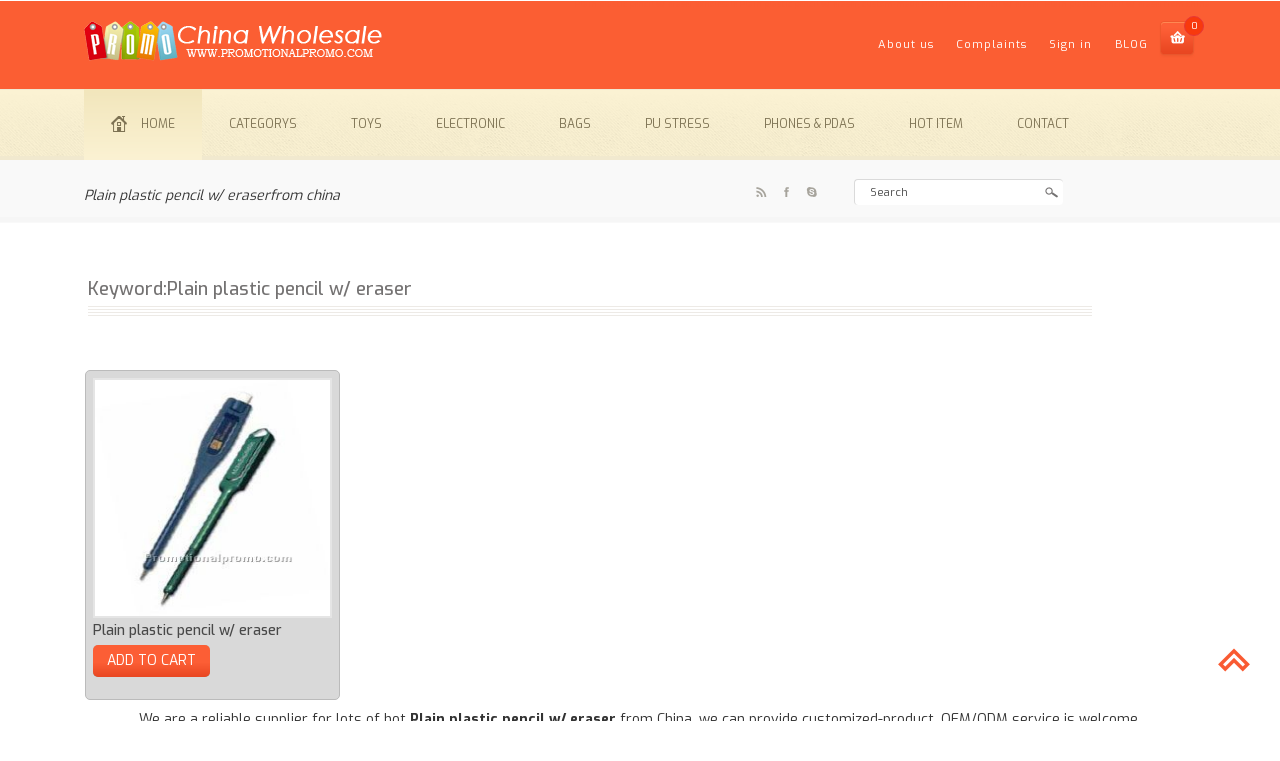

--- FILE ---
content_type: text/html
request_url: https://www.promotionalpromo.com/keywords/p/Plain-plastic-pencil-w--eraser/
body_size: 4159
content:
<!DOCTYPE html>
<html>
<head>
<title>Plain plastic pencil w/ eraser,Wholesale China,Plain plastic pencil w/ eraserfrom china</title>
<link href="/css/bootstrap.css" rel="stylesheet" type="text/css" media="all" />
<!-- jQuery (necessary for Bootstrap's JavaScript plugins) -->
<script src="/js/jquery.min.js"></script>
<!-- Custom Theme files -->
<!--theme-style-->
<link href="/css/new_style.css" rel="stylesheet" type="text/css" media="all" />	
<!--//theme-style-->
<meta name="viewport" content="width=device-width, initial-scale=1">
<meta http-equiv="Content-Type" content="text/html; charset=utf-8" />
<meta name="copyright" lang="en" content="PROMO INDUSTRIAL CO., LIMITED " />
<meta name="description" content="Plain plastic pencil w/ eraser,Plain plastic pencil w/ eraserfrom china,China Wholesale Plain plastic pencil w/ eraser, we can provide customized-product, OEM/ODM service is welcome" />
<meta name="keywords" content="Plain plastic pencil w/ eraser,Wholesale Plain plastic pencil w/ eraser, custom-made Plain plastic pencil w/ eraser, Plain plastic pencil w/ eraserfrom china" />
<meta property="og:type" content="website" />
<meta property="og:title" content="Plain plastic pencil w/ eraser,Wholesale China,Plain plastic pencil w/ eraserfrom china" />
<meta property="og:url" content="//www.promotionalpromo.com/keywords/p/Plain-plastic-pencil-w--eraser/" />
<meta property="og:description" content="Plain plastic pencil w/ eraser,Plain plastic pencil w/ eraserfrom china,China Wholesale Plain plastic pencil w/ eraser, we can provide customized-product, OEM/ODM service is welcome" />
<link rel="alternate" type="application/rss+xml" title="New  products" href="//www.promotionalpromo.com/rss/update.xml" />
<meta name="robots" content="all,follow" />
<script type="application/x-javascript"> addEventListener("load", function() { setTimeout(hideURLbar, 0); }, false); function hideURLbar(){ window.scrollTo(0,1); } </script>
<!--fonts-->
<link href='//fonts.googleapis.com/css?family=Exo:100,200,300,400,500,600,700,800,900' rel='stylesheet' type='text/css'>
<!--//fonts-->
<script type="text/javascript" src="/js/move-top.js"></script>
<script type="text/javascript" src="/js/easing.js"></script>
				<script type="text/javascript">
					jQuery(document).ready(function($) {
						$(".scroll").click(function(event){		
							event.preventDefault();
							$('html,body').animate({scrollTop:$(this.hash).offset().top},1000);
						});
					});
				</script>
<script>$(document).ready(function(c) {
	$('.alert-close').on('click', function(c){
		$('.message').fadeOut('slow', function(c){
	  		$('.message').remove();
		});
	});	  
});
</script>
<script>$(document).ready(function(c) {
	$('.alert-close1').on('click', function(c){
		$('.message1').fadeOut('slow', function(c){
	  		$('.message1').remove();
		});
	});	  
});
</script>				
</head>
<body>
    <!--header-->
	<div class="header">
		<div class="header-top">
			<div class="container">	
			<h1>Plain plastic pencil w/ eraser,Wholesale Plain plastic pencil w/ eraser, custom-made Plain plastic pencil w/ eraser, Plain plastic pencil w/ eraserfrom china</h1>
			<div class="header-top-in">			
				<div class="logo">
					<a href="https://www.promotionalpromo.com"><img src="//www.promotionalpromo.com/images/logo.png" alt="China wholesale" ></a>
				</div>
				<div class="header-in">
					<ul class="icon1 sub-icon1">
							   <li class="first-item"><a href="//www.promotionalpromo.com/About.asp" rel="nofollow">About us</a></li>
      <li><a href="//www.promotionalpromo.com/copy.asp" rel="nofollow">Complaints</a></li>
      <li><a href="//www.promotionalpromo.com/user/" rel="nofollow">Sign in</a></li>
	   <li><a href="//www.promotionalpromo.com/Blog/" rel="nofollow">BLOG</a></li>
							<li><div class="cart">
									<a href="//www.promotionalpromo.com/shopcart.asp" rel="nofollow" class="cart-in"> </a>
									<span> <script src="//www.promotionalpromo.com/carts.asp"></script></span>
									</div>
							</li>
						</ul>
				</div>
				<div class="clearfix"> </div>
			</div>
			</div>
		</div>
		<div class="header-bottom">
		<div class="container">
			<div class="h_menu4">
				<a class="toggleMenu" href="#">Menu</a>
				<ul class="nav">
					<li class="active"><a href="//www.promotionalpromo.com/"><i> </i>Home</a></li>
					<li ><a href="//www.promotionalpromo.com/catrgory.asp">Categorys</a>
						
						</li> 						
						<li><a href="//www.promotionalpromo.com/wholesale/Toy-and-entertainment-product.htm" >Toys</a></li>            
						<li><a href="//www.promotionalpromo.com/wholesale/Electronic-Product.htm" >Electronic</a></li>	
						<li><a href="//www.promotionalpromo.com/wholesale/Bag.htm" >Bags</a></li>
						<li><a href="//www.promotionalpromo.com/wholesale/PU-stress-ball.htm" >PU stress</a></li>
						<li><a href="//www.promotionalpromo.com/wholesale/Mobile-phone-accessories.htm" >Phones & PDAs </a></li>
						<li><a href="//www.promotionalpromo.com/product/" >Hot item</a></li>
						<li><a href="//www.promotionalpromo.com/Contact.asp" >Contact </a></li>
					
				</ul>
				<script type="text/javascript" src="//www.promotionalpromo.com/js/nav.js"></script>
			</div>
		</div>
		</div>
		<div class="header-bottom-in">
			<div class="container">
			<div class="header-bottom-on">
			<p class="wel">Plain plastic pencil w/ eraserfrom china</p>
			<div class="header-can">
				<ul class="social-in">
						<li><a href="//www.promotionalpromo.com/xml/rss.xml" target="_blank" ><i> </i></a></li>
						<li><a href="https://www.facebook.com/787359184679105" target="_blank" rel="nofollow"><i class="facebook"> </i></a></li>
						<li><a href="skype:oem.promo?call" target="_blank" rel="nofollow"><i class="skype"> </i></a></li>
					</ul>	
					<div class="search">
						<form action="//www.promotionalpromo.com/Product/search.asp" method="post">
							<input type="text" name="query" value="Search" onFocus="this.value = '';" onBlur="if (this.value == '') {this.value = '';}" >
							<input type="submit" value="">
						</form>
					</div>

					<div class="clearfix"> </div>
			</div>
			<div class="clearfix"></div>
		</div>
		</div>
		</div>
	</div>
	
			<div class="container">
			<div class="products">
					<h2 class=" products-in">Keyword:Plain plastic pencil w/ eraser</h2>
					<div class=" top-products">
					
					 
					<div class="col-md-3 md-col">
							<div class="col-md" style="height:330px;margin-bottom:10px;">
							  <a href="//www.promotionalpromo.com/Custom-made/Plain-plastic-pencil-w--eraser/PPP106276.htm" rel="nofollow"><img  src="//www.promotionalpromo.com/Upfiles/Prod_v/Plain-plastic-pencil-w--eraser_2010017055476.jpg" alt="Plain plastic pencil w/ eraser" width="240" height="240"/></a>
								<div class="top-content">
									<h5><a href="//www.promotionalpromo.com/Custom-made/Plain-plastic-pencil-w--eraser/PPP106276.htm">Plain plastic pencil w/ eraser</a></h5>
									<div class="white">
										<a href="/cart.asp?pid=106170" class="hvr-shutter-in-vertical hvr-shutter-in-vertical2">ADD TO CART</a>
										<div class="clearfix"></div>
									</div>
								</div>							
							</div>
					  </div>
					
					
					

	
	
					</div>
					<div class="clearfix"></div>
					
					<div align="center">	We are a reliable supplier for lots of hot <b>Plain plastic pencil w/ eraser</b> from China, we can provide customized-product, OEM/ODM service is welcome.</div>
						<div class="contact">
				
				<div class="col-md-6 contact-top">
	 
	
	<h3><a href='http://www.promotionalpromo.com/keywords/p/Plain-Hex-Pencils-38432Natural/'>Plain Hex Pencils 38432Natural</a></h3>

      
	
	<h3><a href='http://www.promotionalpromo.com/keywords/r/Retro-Metallic-Pen---Pencil-Set/'>Retro Metallic Pen & Pencil Set</a></h3>

      
	
	<h3><a href='http://www.promotionalpromo.com/keywords/p/P-V-C--Pencil-Case/'>P.V.C. Pencil Case</a></h3>

      
	
	<h3><a href='http://www.promotionalpromo.com/keywords/m/Memo-pad-with-2-pencils/'>Memo pad with 2 pencils</a></h3>

      
	
	<h3><a href='http://www.promotionalpromo.com/keywords/r/Regular-wood-pencil/'>Regular wood pencil</a></h3>

      
	
	<h3><a href='http://www.promotionalpromo.com/keywords/r/Raccoon-w--Hands-Animal-Headcover---Plain/'>Raccoon w/ Hands Animal Headcover - Plain</a></h3>

      
	
	<h3><a href='http://www.promotionalpromo.com/keywords/g/Golf-Pencils---Round-Golf-Pencil-with-Eraser/'>Golf Pencils - Round Golf Pencil with Eraser</a></h3>

      
	
	<h3><a href='http://www.promotionalpromo.com/keywords/p/Pricebuster-Round-Pencil/'>Pricebuster Round Pencil</a></h3>

      
	
	<h3><a href='http://www.promotionalpromo.com/keywords/c/CRS-Pencil---Satin-Silver-Silver-Trim/'>CRS Pencil - Satin Silver/Silver Trim</a></h3>

      
	
	<h3><a href='http://www.promotionalpromo.com/keywords/s/Silver-Blossom-Pencil-Eraser-Combo/'>Silver Blossom Pencil/Eraser Combo</a></h3>

      
	
	<h3><a href='http://www.promotionalpromo.com/keywords/m/Metallic-mechanical-pencil/'>Metallic mechanical pencil</a></h3>

      
	
	<h3><a href='http://www.promotionalpromo.com/keywords/g/Gopher-w--Hands-Animal-Headcover---Plain/'>Gopher w/ Hands Animal Headcover - Plain</a></h3>

      
	
	<h3><a href='http://www.promotionalpromo.com/keywords/p/Parker-Jotter-Blue-Ball-Pen-Pencil-Set/'>Parker Jotter Blue Ball Pen/Pencil Set</a></h3>

      
	
	<h3><a href='http://www.promotionalpromo.com/keywords/c/Children-Pencil-bag/'>Children Pencil bag</a></h3>

      
	
	<h3><a href='http://www.promotionalpromo.com/keywords/c/Cartoon-Pencil-Sharpener/'>Cartoon Pencil Sharpener</a></h3>

      
	
					</div>
				<div class="col-md-6 contact-top">
					<h3>I want to custom products</h3>
					<div>Please send us your detailed request then we will quote to you in the first time and offer the best price.</div>
					<form action="/feedbacks.asp" method="post">
						<div>
							<span>Your Name </span>		
							<input name="username" type="text" id="username" value="" >						
						</div>
						<div>
							<span>Your Email </span>		
							<input name="useremail" type="text" id="useremail" value="" >						
						</div>
						<div>
							<span>Subject</span>		
							<input name="usersubject" type="text" id="usersubject" value="" >	
						</div>
						<div>
							<span>Your Message</span>		
							<textarea name="usermessage" id="usermessage"> </textarea>	
						</div>
						<input type="submit" value="SEND" >
					</form>
			<div class="clearfix"> </div>
		</div>
					
			  </div>
					</div>

<div align="center" style="display:block;clear:both;height:0;overflow:hidden;visibility:hidden;"></div>
		<!---->
<div align="center">
<script async src="//pagead2.googlesyndication.com/pagead/js/adsbygoogle.js"></script>
<!-- html5 -->
<ins class="adsbygoogle"
     style="display:block"
     data-ad-client="ca-pub-0953534041520900"
     data-ad-slot="3130836096"
     data-ad-format="auto"></ins>
<script>
(adsbygoogle = window.adsbygoogle || []).push({});
</script>


</div>
  		<div class="footer">

			<p class="footer-class">

Copyright &copy; 2006-2018 PROMO INDUSTRIAL CO., LIMITED  All Rights Reaserved 


<br>Custom Plain plastic pencil w/ eraser ,China wholesale


</p>
			<script type="text/javascript">
						$(document).ready(function() {
							/*
							var defaults = {
					  			containerID: 'toTop', // fading element id
								containerHoverID: 'toTopHover', // fading element hover id
								scrollSpeed: 1200,
								easingType: 'linear' 
					 		};
							*/
							
							$().UItoTop({ easingType: 'easeOutQuart' });
							
						});
					</script>
				<a href="#" rel="nofollow" id="toTop" style="display: block;"> <span id="toTopHover" style="opacity: 1;"> </span></a>

		</div>
  <div style="display:none"><script language="JavaScript"> 
    var __cc_uid="promotionalpromo"; 
</script><script language="JavaScript" 
    src="//www.promotionalpromo.com/Counter/count.js"> 
</script></div>

</body>
</html>

--- FILE ---
content_type: text/html; charset=utf-8
request_url: https://www.google.com/recaptcha/api2/aframe
body_size: 267
content:
<!DOCTYPE HTML><html><head><meta http-equiv="content-type" content="text/html; charset=UTF-8"></head><body><script nonce="3mdPPdqcznRiRSBhBGmklA">/** Anti-fraud and anti-abuse applications only. See google.com/recaptcha */ try{var clients={'sodar':'https://pagead2.googlesyndication.com/pagead/sodar?'};window.addEventListener("message",function(a){try{if(a.source===window.parent){var b=JSON.parse(a.data);var c=clients[b['id']];if(c){var d=document.createElement('img');d.src=c+b['params']+'&rc='+(localStorage.getItem("rc::a")?sessionStorage.getItem("rc::b"):"");window.document.body.appendChild(d);sessionStorage.setItem("rc::e",parseInt(sessionStorage.getItem("rc::e")||0)+1);localStorage.setItem("rc::h",'1768959793948');}}}catch(b){}});window.parent.postMessage("_grecaptcha_ready", "*");}catch(b){}</script></body></html>

--- FILE ---
content_type: text/css
request_url: https://www.promotionalpromo.com/css/new_style.css
body_size: 11567
content:
body{
	background: #fff ;		
	font-family: 'Exo', sans-serif;
}
body a{
	transition: 0.5s all;
	-webkit-transition: 0.5s all;
	-o-transition: 0.5s all;
	-moz-transition: 0.5s all;
	-ms-transition: 0.5s all;
}
 ul{
	padding: 0;
	margin: 0;
}
h1,h2,h3,h4,h5,h6,h7,label,p{
	margin:0;	
}
h1 {
float:right;
font-size:9px;
color:#fb5e33;

}
.header-top{
	background:#fb5e33;
}
.header-top-in{
	padding: 1.5em 1em;
}
.logo{
	float:left;
}
/* CONTACT */
form{margin:0; padding:0;}
fieldset{border:0px;}
#inquiryform{margin:0 auto; position:relative; }
#inquiryform .left{float:left; width:50%;}
#inquiryform .right{float:right; width:50%;}
#inquiryform label{display:block; width:100%; float:left; padding-bottom:5px;}
span.error{color:red;text-align:left; font-size:11px; padding-bottom:5px; display:block;}
#inquiryform input.text-input{
	margin-bottom:15px;
	margin-right:10px;
	vertical-align:middle;
	width:90%;
	padding:10px;
}
#inquiryform textarea{ width:95%; overflow:hidden;} 
#message{ margin-left:0px; }
#message h2	{}
#message p{margin:6px 0px; }

#inquiryform .button{
	cursor:pointer;
	margin-top:20px;
	float:left;
	padding: 5px 12px 8px;
 }

.header-in{
	float:right;
}
.header-in ul li{
	display:inline-block;
}
.header-in ul li a{
	display:block;
	text-decoration:none;
	color:#fff;
	font-size:0.8em;
	letter-spacing: 1px;
	padding:1.4em 1em;
}
.header-in ul li a:hover{
	  color: #9fdcda;
}
.cart{
	vertical-align: middle;
	display: inline-block;
	position:relative;
}
a.cart-in{
	width: 37px;
	height: 37px;
	background: url(../images/img-sprite.png)no-repeat -7px -57px ;
	display:block;
	text-decoration:none;
}
.cart span{
	background: #f8390d;
  border-radius: 100px;
  color: #fff;
  font-size: 0.7em;
  width: 20px;
  height: 20px;
  display: block;
  top: -5px;
  right: -8px;
  position: absolute;
  text-align: center;
  border: 1px solid #E73737;
  padding: 2px 0 0;
}
.h_menu4 {
  padding: 0 1em;
}
/*---*/
.header-bottom{
	width: 100%;
	height: 71px;
	background: url(../images/back1.png) bottom ;
	display:block;
}
/*----*/
.header-bottom-in{
	width: 100%;
	height: 63px;
	background: url(../images/back2.png)0px 0px ;
	display:block;
}
.header-bottom-on {
  padding: 1.3em 1em 0;
}
p.wel{
	float:left;
	font-size:1em;
	font-style:italic;
	 margin-top: 0.5em;
}
p.wel a{
	text-decoration:none;
	color:#a7a49c;
}
p.wel a:hover{
	color: #f95a32;
}
.header-can{
	float:right;
	  width: 40%;
}
ul.social-in{
	float:left;
	width: 23%;
	margin-top: 0.5em;
}
ul.social-in li{
	display: inline-block;	
}
ul.social-in li  i{
	background: url(../images/img-sprite.png)no-repeat -13px -11px ;
	width: 15px;
	height: 15px;
	display: inline-block;
	margin: 0 3px;
}
ul.social-in li  i.facebook{
	background-position:-43px -11px ;
}
ul.social-in li  i.twitter{
	background-position:-73px -11px ;
}
ul.social-in li  i.skype{
	background-position: -102px -11px ;
}
ul.social-in li  i:hover{
	background-position: -28px -11px ;
}
ul.social-in li  i.facebook:hover{
	background-position:-58px -11px ;
}
ul.social-in li  i.twitter:hover{
	background-position:-87px -11px ;
}
ul.social-in li  i.skype:hover{
	background-position: -116px -11px ;
}
/*----*/
/* start icon styles */
.sub-icon1 h3{
	font-size:1.3em;
	padding:0 0 0.5em;
	color:#f95a32;
}
.icon1:before,.icon1:after {
	content: "";
	display: table;
}
.icon1:after {
	clear: both;
}
ul.icon1{
	float:right;
	zoom: 1;
	list-style: none;
	padding: 0;
	margin-left:0;
}
.icon1 li {
	float: left;
	position: relative;
}
.icon1 li:last-child{
	border-right:none;
}
.icon1 li:hover > a {
	color: #fafafa;
}
*html .icon1 li a:hover { /* IE6 only */
	color: #fafafa;
}
.icon1 ul {
	width:250px;
	margin: 20px 0 0 0;
	opacity: 0;
	visibility: hidden;
	position: absolute;
	top:70px;
	z-index: 1;
	right: -100px;
	background: #ffffff;
	-webkit-transition: all .2s ease-in-out;
	-moz-transition: all .2s ease-in-out;
	-ms-transition: all .2s ease-in-out;
	-o-transition: all .2s ease-in-out;
	transition: all .2s ease-in-out;
	padding:1em;
}
.icon1 li:hover > ul {
	opacity: 1;
	visibility: visible;
	margin: 0;
	z-index: 9999;
}
.icon1 ul ul {
	top: 6px;
	left: 158px;
	margin: 0 0 0 20px;
}
.icon1 ul li {
	/*--float: none;--*/
	display: block;
	border: 0;
}
.icon1 ul li:first-child{
	border-top:none;
}
.icon1 ul li:first-child a{
	border-top-left-radius: 5px;
	-webkit-border-top-left-radius: 5px;
	-moz-border-top-left-radius: 5px;
	-o-border-top-left-radius: 5px;
}
.icon1 ul li:last-child {   
	-moz-box-shadow: none;
	-webkit-box-shadow: none;
	box-shadow: none;    
}
.icon1 ul a {    
	_height: 10px; /*IE6 only*/
	white-space: nowrap;
	float: none;
	text-transform: none;
}
.active-icon{
	display: block;
}
.icon1 ul li:first-child > a:after {
	content: '';
	position: absolute;
	left: 45%;
	top: -30px;
	border-left: 10px solid transparent;
	border-right:10px solid transparent;
	border-bottom:10px solid #f0f0f0;
}
.icon1 ul ul li:first-child a:after {
	left: -100px;
	top: 0%;
	margin-top: -6px;
	border-left: 0;	
	border-bottom:20px solid transparent;
	border-top: 20px solid transparent;
	border-right:20px solid #323757;
}
/* Mobile */
.icon1-trigger {
	display: none;
}
.sub-icon1 img{
	border:none;
	display:inline-block;
	vertical-align:middle;
}
.cart_box{
	margin-bottom:1em;
	border-bottom:1px solid #E0E0E0;
	margin-bottom:10px;
	padding-bottom:10px;
}
.list_img{
	float:left;
	width:20%;
	border:1px solid #e0e0e0;
	margin-right:6%;
}
.list_desc{
	float:left;
	width:50%;
}
.list_desc h4 a{
	color:#000 !important;
	font-size:12px !important;
	text-decoration:none;
	font-weight:400;
	text-transform:uppercase;
	padding: 1em 0 !important;
}
span.actual{
	color:#92d3d0;
	font-size:13px;
	font-weight:600;
}
.list_desc h4 a:hover{
	color: #f54d56;
}
.total{
	padding:10px;
	background:#F9F9F9;
	margin: 0.3em 0;
}
.cart_box, .cart_box1{
	position:relative;
}
.alert-close {
  background:#fb5e33 url('../images/close.png') no-repeat 6px 6px;
  cursor: pointer;
  height: 22px;
  width: 22px;
  position: absolute;
  right:-12px;
  top:5px;
  -webkit-transition: color 0.2s ease-in-out;
  -moz-transition: color 0.2s ease-in-out;
  -o-transition: color 0.2s ease-in-out;
  transition: color 0.2s ease-in-out;
}
.alert-close1 {
  background:#fb5e33 url('../images/close.png') no-repeat 6px 6px;
  cursor: pointer;
  height: 22px;
  width: 22px;
  position: absolute;
  right:-12px;
  top:5px;
  -webkit-transition: color 0.2s ease-in-out;
  -moz-transition: color 0.2s ease-in-out;
  -o-transition: color 0.2s ease-in-out;
  transition: color 0.2s ease-in-out;
}
.total_left{
	float:left;
}
.total_right{
	float:right;
	font-size:0.85em;
	color:#92d3d0;
	font-weight:600;
}
.check_button{
	text-align:center;
}
.check_button a{
	color:#fff;
	font-size:0.8125em;
	text-transform:uppercase;
	font-weight:600;
	text-decoration:none;
    border: none;
	cursor: pointer;
	padding:8px 10px !important; 
	display: inline-block;
	outline: none;
	-webkit-transition: all 0.3s;
	-moz-transition: all 0.3s;
	transition: all 0.3s;
	background: #92d3d0;
	margin:10px auto 0;
	width:40%;
}
.check_button a:hover{
	background:#fb5e33;
	color:#fff !important;
}
/*----*/
.down-top{
	float: left;
	width: 30%;
}

.Feedbacks{
	float: left;
	width: 33%;
}
.Feedbacks img{
	float: left;
}
select.in-drop {
	outline: none;
	background:#fff;
	width: 94%;
	font-size: 0.9em;
	padding: 3px;
	border-top: 1px solid #DADADA;	
	border-left: 1px solid #DADADA;	
	border-bottom:none;
	border-right:none;
}
select.in-drop option {
	color:#4c4c4c;
}
.search{
	float:left;
	position:relative;
	width:47%;
	border-top: 1px solid #DADADA;	
	border-left: 1px solid #DADADA;	
	background: #fff;
	border-radius: 4px;
}
.search input[type="text"] {
	outline: none;
	padding:5px 15px;
	background: none;
	width: 91%;
	border: none;
	font-size:0.8em;
	color:#4c4c4c;	
}
.search input[type="submit"] {	
	width: 15px;
	height: 15px;
	background:url(../images/search.png) 0px 0px no-repeat;
	padding: 0px 1px;
	border: none;
	cursor: pointer;
	position:absolute;
	outline: none;
	top: 7px;
	right: 3px;
}
/* start h_menu */
.toggleMenu {
    display: none;
	background:#92d3d0;
	width: 100%;
	color: #FFF;
	font-size: 1.5em;
}
.nav {
    list-style: none;
    *zoom: 1;
}
.nav:before,
.nav:after {
    content: " "; 
    display: table; 
}
.nav:after {
    clear: both;
}
.nav ul {
    list-style: none;
	width: 13.3em;
	z-index:888;
}
.nav li a {
	display: block;
	padding:0;
	color: #7d7253;
	font-size: 0.85em;
	text-transform: uppercase;
	-webkit-transition: all 0.3s ease-out;
	-moz-transition: all 0.3s ease-out;
	-ms-transition: all 0.3s ease-out;
	-o-transition: all 0.3s ease-out;
	transition: all 0.3s ease-out;
	text-decoration: none;
}
.nav li a i{
	background: url(../images/home.png)no-repeat 0px 0px ;
	width: 16px;
	height: 16px;
	display: inline-block;
	vertical-align:top;
	margin:0 14px 0 0;
}
.nav li:hover {
	background: rgb(242,230,188);
	background: -moz-linear-gradient(top, rgba(242,230,188,1) 1%, rgba(251,242,211,1) 100%);
	background: -webkit-gradient(linear, left top, left bottom, color-stop(1%,rgba(242,230,188,1)), color-stop(100%,rgba(251,242,211,1)));
	background: -webkit-linear-gradient(top, rgba(242,230,188,1) 1%,rgba(251,242,211,1) 100%);
	background: -o-linear-gradient(top, rgba(242,230,188,1) 1%,rgba(251,242,211,1) 100%);
	background: -ms-linear-gradient(top, rgba(242,230,188,1) 1%,rgba(251,242,211,1) 100%);
	background: linear-gradient(to bottom, rgba(242,230,188,1) 1%,rgba(251,242,211,1) 100%);
	padding:1.93em;	
}
.nav li {
    position: relative;
}
.nav li.active{	
	padding:1.93em;
	background: rgb(242,230,188);
	background: -moz-linear-gradient(top, rgba(242,230,188,1) 1%, rgba(251,242,211,1) 100%);
	background: -webkit-gradient(linear, left top, left bottom, color-stop(1%,rgba(242,230,188,1)), color-stop(100%,rgba(251,242,211,1)));
	background: -webkit-linear-gradient(top, rgba(242,230,188,1) 1%,rgba(251,242,211,1) 100%);
	background: -o-linear-gradient(top, rgba(242,230,188,1) 1%,rgba(251,242,211,1) 100%);
	background: -ms-linear-gradient(top, rgba(242,230,188,1) 1%,rgba(251,242,211,1) 100%);
	background: linear-gradient(to bottom, rgba(242,230,188,1) 1%,rgba(251,242,211,1) 100%);
}
.nav > li {
    float:left;
    padding:1.93em;
}
.nav > li > a:hover{
	color:#7d7253;
}
.nav > li.hover > ul {
    left:-1px;
    top:40px;
}
.nav li li.hover ul {
    left: 100%;
   -webkit-transition: background .2s linear;
	-moz-transition: background .2s linear;
	-ms-transition: background .2s linear;
	-o-transition:  background .2s linear;
	transition: background .2s linear;
}
.nav > li > li > a{
	font-size: 0.85em;
	padding: 10px 20px;
	display: block;
	color: #7d7253;
	background: #fff;
	position: relative;
	z-index: 9999;
	font-weight: normal;
	-webkit-transition: all 0.3s ease-out;
	-moz-transition: all 0.3s ease-out;
	-ms-transition: all 0.3s ease-out;
	-o-transition: all 0.3s ease-out;
	transition: all 0.3s ease-out;
	width: 100%;
	text-decoration: none;
	margin: 0;
}
.nav li li a{
	padding:0.5em;
	font-size:0.85em;
}
.nav li li a:hover{
	color:#fff;
	background:#f54922;
	border-radius:50px;
}
.nav > li >  ul {
    position: absolute;
    left: -9999px;
    padding: 0;
    z-index: 9999;
    background:#fbf2d3;
	margin-top: 2.2em;
	padding:1em;
}
.nav ul.drop li {
	padding:0.5em 0;
	background:#fbf2d3;
}
/***** Media Quries *****/
@media (max-width: 1024px){
.nav > li,.nav li:hover {
	padding: 1.93em 1.2em;
}
.nav ul {
  width: 11.8em;
}
}
@media screen and (max-width: 800px) {

.h_menu4{
	float: none;
}
.toggleMenu {
	width: 100%;
	display:block;
}
a.toggleMenu{
	padding: 5px 23px;
  color: #fff;
  font-size: 1.4em;
  font-weight: 400;
  text-decoration: none;
  text-align: center;
  margin: 0.8em 0 0;
}
.nav {
	margin-top: 0;
}
.nav li a {
	padding: 10px 15px;
}
.nav {
	background:#fbf2d3;
}
.active {
    display: block;
}
.nav > li {
    float: none;
	padding:0;
}
.nav li:hover,.nav li.active {
	padding:0;
}
.nav > li > .parent {
    background-position: 95% 50% !important;
}
.nav ul {
    display: block;
    width: 100%;
}
.nav > li.hover > ul , .nav li li.hover ul {
    position: static;
}
.header_bottom_right {
	float: right;
	width: 77%;
	text-align: center;
}
.h_menu4 {
	float: right;
	width: 100%;
}
}
@media screen and (max-width: 640px) {
.toggleMenu {
	width:100%;
}
}
@media screen and (max-width: 480px) {
.toggleMenu {
	width:100%;
}
}
@media screen and (max-width: 320px) {
.toggleMenu {
	width:100%;
}
}
/*--- slider-css --*/
.slider {
	position: relative;
}
.rslides {
  list-style: none;
  overflow: hidden;
  width: 100%;
  padding: 0;
  margin: 0;
  }
.rslides li {
  -webkit-backface-visibility: hidden;
  position: absolute;
  display: none;
  width: 100%;
  left: 0;
  top: 0;
  }
.rslides li:first-child {
  position: relative;
  display: block;
  float: left;
  }
.rslides img {
  display: block;
  height: auto;
  float: left;
  width: 100%;
  border: 0;
  }
.callbacks_tabs a:after {
	content: "\f111";
	font-size: 0;
	font-family: FontAwesome;
	visibility: visible;
	display: block;
	height: 12px;
	width: 12px;
	display: inline-block;
	border-radius:50px;
	border:3px solid #fff;
}
.callbacks_here a:after{
	background:#FFF;
}
.callbacks_tabs a{
	visibility:hidden;
}
.callbacks_tabs li{
	display:inline-block;
}
ul.callbacks_tabs.callbacks1_tabs {
	position: absolute;
	bottom: -11%;
	z-index: 999;
	left: 9%;
}
.banner-mat{
	background: url(../images/back.jpg)no-repeat center;
	width: 100%;
	min-height: 300px;
	display: block;
	background-size: cover;
}
.banner-bottom{
	background:#92d3d0;
	padding:1.5em 1em;
	border-bottom:7px solid #8dcac8;
}
.banner-matter{
	float:right;	
}
.banner-matter p{
	font-size:1em;
	color:#fff;
	float:left;
	padding: 0.7em 1em 0 0;
}
.banner {
  padding: 3em 1em;
}
.purchase {
  position: absolute;
  right: 7%;
}
/* Shutter In Vertical */
.hvr-shutter-in-vertical {
  display: inline-block;
  vertical-align: middle;
  -webkit-transform: translateZ(0);
  transform: translateZ(0);
  -webkit-backface-visibility: hidden;
  backface-visibility: hidden;
  -moz-osx-font-smoothing: grayscale;
  position: relative;
	background: rgb(252,94,53);
  background: -moz-linear-gradient(top, rgba(252,94,53,1) 55%, rgba(252,94,53,1) 55%, rgba(233,71,34,1) 100%);
  background: -webkit-gradient(linear, left top, left bottom, color-stop(55%,rgba(252,94,53,1)), color-stop(55%,rgba(252,94,53,1)), color-stop(100%,rgba(233,71,34,1)));
  background: -webkit-linear-gradient(top, rgba(252,94,53,1) 55%,rgba(252,94,53,1) 55%,rgba(233,71,34,1) 100%);
  background: -o-linear-gradient(top, rgba(252,94,53,1) 55%,rgba(252,94,53,1) 55%,rgba(233,71,34,1) 100%);
  background: -ms-linear-gradient(top, rgba(252,94,53,1) 55%,rgba(252,94,53,1) 55%,rgba(233,71,34,1) 100%);
  background: linear-gradient(to bottom, rgba(252,94,53,1) 55%,rgba(252,94,53,1) 55%,rgba(233,71,34,1) 100%);
  -webkit-transition-property: color;
  transition-property: color;
  -webkit-transition-duration: 0.3s;
  transition-duration: 0.3s;
	color:#fff;
	font-size:1em;
	padding:0.5em 1em;
	border-radius:5px;
	float:left;
}
.hvr-shutter-in-vertical2{	
	background: rgb(157,218,216);
	background: -moz-linear-gradient(top, rgba(157,218,216,1) 52%, rgba(119,168,164,1) 100%);
	background: -webkit-gradient(linear, left top, left bottom, color-stop(52%,rgba(157,218,216,1)), color-stop(100%,rgba(119,168,164,1)));
	background: -webkit-linear-gradient(top, rgba(157,218,216,1) 52%,rgba(119,168,164,1) 100%);
	background: -o-linear-gradient(top, rgba(157,218,216,1) 52%,rgba(119,168,164,1) 100%);
	background: -ms-linear-gradient(top, rgba(157,218,216,1) 52%,rgba(119,168,164,1) 100%);
	background: linear-gradient(to bottom, rgba(157,218,216,1) 52%,rgba(119,168,164,1) 100%);
	
	line-height:1.3em;
}
.hvr-shutter-in-vertical:before {
  content: "";
  position: absolute;
  z-index: -1;
  top: 0;
  bottom: 0;
  left: 0;
  right: 0;
 background: rgb(157,218,216);
	background: -moz-linear-gradient(top, rgba(157,218,216,1) 52%, rgba(119,168,164,1) 100%);
	background: -webkit-gradient(linear, left top, left bottom, color-stop(52%,rgba(157,218,216,1)), color-stop(100%,rgba(119,168,164,1)));
	background: -webkit-linear-gradient(top, rgba(157,218,216,1) 52%,rgba(119,168,164,1) 100%);
	background: -o-linear-gradient(top, rgba(157,218,216,1) 52%,rgba(119,168,164,1) 100%);
	background: -ms-linear-gradient(top, rgba(157,218,216,1) 52%,rgba(119,168,164,1) 100%);
	background: linear-gradient(to bottom, rgba(157,218,216,1) 52%,rgba(119,168,164,1) 100%);
  -webkit-transform: scaleY(1);
  transform: scaleY(1);
  -webkit-transform-origin: 50%;
  transform-origin: 50%;
  -webkit-transition-property: transform;
  transition-property: transform;
  -webkit-transition-duration: 0.3s;
  transition-duration: 0.3s;
  -webkit-transition-timing-function: ease-out;
  transition-timing-function: ease-out;
  border-radius:5px;
}
.hvr-shutter-in-vertical2:before{
	border-radius:5px;
	background: rgb(252,94,53);
	background: -moz-linear-gradient(top, rgba(252,94,53,1) 55%, rgba(252,94,53,1) 55%, rgba(233,71,34,1) 100%);
	background: -webkit-gradient(linear, left top, left bottom, color-stop(55%,rgba(252,94,53,1)), color-stop(55%,rgba(252,94,53,1)), color-stop(100%,rgba(233,71,34,1)));
	background: -webkit-linear-gradient(top, rgba(252,94,53,1) 55%,rgba(252,94,53,1) 55%,rgba(233,71,34,1) 100%);
	background: -o-linear-gradient(top, rgba(252,94,53,1) 55%,rgba(252,94,53,1) 55%,rgba(233,71,34,1) 100%);
	background: -ms-linear-gradient(top, rgba(252,94,53,1) 55%,rgba(252,94,53,1) 55%,rgba(233,71,34,1) 100%);
	background: linear-gradient(to bottom, rgba(252,94,53,1) 55%,rgba(252,94,53,1) 55%,rgba(233,71,34,1) 100%);
}
.hvr-shutter-in-vertical:hover, .hvr-shutter-in-vertical:focus, .hvr-shutter-in-vertical:active {
  color: white;
   text-decoration:none;
}
.hvr-shutter-in-vertical:hover:before, .hvr-shutter-in-vertical:focus:before, .hvr-shutter-in-vertical:active:before {
  -webkit-transform: scaleY(0);
  transform: scaleY(0);
}

/*----*/
 h3.future{
	color:#747272;
	font-size:1.3em;
	padding:0 1em;
}
 h3.future:after{ 
	content: "";
	background: url(../images/line.png)0px 0px;
	width: 91%;
	height: 10px;
	display: inline-block;
	vertical-align: middle;
}
.col-md{
	background:#d9d9d9;
	padding:0.5em;
	border:1px solid #BBBBBB;
	border-radius:5px;
}
.col-md img{
	width:100%;
	border:2px solid #E5E5E5;
}
.content-top-in {
  padding: 3em 0;
}

.top-content h5{
	font-size:1.0em;
	padding:0.4em 0 0.5em;
}
.top-content h5 a{
	color:#494949;
	text-decoration:none;
}
.top-content h5 a:hover{
	color:#f95a32;
}
p.dollar{
	float:right;
	border:1px solid #636363;
	background: rgb(238,238,238);
	background: -moz-linear-gradient(top, rgba(238,238,238,1) 46%, rgba(208,208,208,1) 100%);
	background: -webkit-gradient(linear, left top, left bottom, color-stop(46%,rgba(238,238,238,1)), color-stop(100%,rgba(208,208,208,1)));
	background: -webkit-linear-gradient(top, rgba(238,238,238,1) 46%,rgba(208,208,208,1) 100%);
	background: -o-linear-gradient(top, rgba(238,238,238,1) 46%,rgba(208,208,208,1) 100%);
	background: -ms-linear-gradient(top, rgba(238,238,238,1) 46%,rgba(208,208,208,1) 100%);
	background: linear-gradient(to bottom, rgba(238,238,238,1) 46%,rgba(208,208,208,1) 100%);
	font-size:1.2em;
	line-height: 1.3em;
}
p.dollar span{
	border-right:1px solid #636363;
	padding: 4px ;
  display: inline-block;
  color:#636363;
}
p.dollar span:nth-child(3){
	border-right:none;
}
p.dollar span.in-dollar{
	background: rgb(252,94,53);
	background: -moz-linear-gradient(top, rgba(252,94,53,1) 0%, rgba(252,94,53,1) 0%, rgba(119,119,119,1) 0%, rgba(119,119,119,1) 58%, rgba(71,71,71,1) 100%);
	background: -webkit-gradient(linear, left top, left bottom, color-stop(0%,rgba(252,94,53,1)), color-stop(0%,rgba(252,94,53,1)), color-stop(0%,rgba(119,119,119,1)), color-stop(58%,rgba(119,119,119,1)), color-stop(100%,rgba(71,71,71,1)));
	background: -webkit-linear-gradient(top, rgba(252,94,53,1) 0%,rgba(252,94,53,1) 0%,rgba(119,119,119,1) 0%,rgba(119,119,119,1) 58%,rgba(71,71,71,1) 100%);
	background: -o-linear-gradient(top, rgba(252,94,53,1) 0%,rgba(252,94,53,1) 0%,rgba(119,119,119,1) 0%,rgba(119,119,119,1) 58%,rgba(71,71,71,1) 100%);
	background: -ms-linear-gradient(top, rgba(252,94,53,1) 0%,rgba(252,94,53,1) 0%,rgba(119,119,119,1) 0%,rgba(119,119,119,1) 58%,rgba(71,71,71,1) 100%);
	background: linear-gradient(to bottom, rgba(252,94,53,1) 0%,rgba(252,94,53,1) 0%,rgba(119,119,119,1) 0%,rgba(119,119,119,1) 58%,rgba(71,71,71,1) 100%);
	color:#fff;
}
/*----*/
.content-middle-in,.content-bottom-in {
  padding: 2em 0;
}
#flexiselDemo1 ,#flexiselDemo2{
	display: none;
}
.nbs-flexisel-container {
	position: relative;
	max-width: 100%;
}
.nbs-flexisel-ul {
	position: relative;
	width: 9999px;
	list-style-type: none;
	text-align:center;
}
.nbs-flexisel-inner {
	overflow: hidden;
	width:90%;
	margin: 0 auto;
}
.nbs-flexisel-item {
	float: left;
	cursor: pointer;
	position: relative;
	line-height: 0px;
}
.nbs-flexisel-item > img {
	cursor: pointer;
	position: relative;	
}
/*---- Navigation ---*/
.nbs-flexisel-nav-left, .nbs-flexisel-nav-right {
	width:40px;
	height:40px;
	position: absolute;
	cursor: pointer;
	z-index: 100;
}
.nbs-flexisel-nav-left {
	left: 0px;
	background: url(../images/img-sprite.png) no-repeat -149px 0px ;
}
.nbs-flexisel-nav-right {
	right: 0px;
	background: url(../images/img-sprite.png) no-repeat -187px 0px;
}
.men{
	margin:0 4% 0 ;
}
.bag h5{
	text-align:left;
}
/*--products--*/
.products {
  padding: 4em 0;
}
.top-products {
  padding: 1em 0;
}
h2.products-in{
	color:#747272;
	font-size:1.3em;
	padding:0 1em 2em;
}
h2.products-in:after{ 
	content: "";
	background: url(../images/line.png)0px 0px;
	width: 91%;
	height: 10px;
	display: inline-block;
	vertical-align: middle;
}
.compare-in:hover .compare{
	display:block;
}
.compare{
	background: rgba(0, 0, 0, 0.52);
	position: absolute;
	top: 10px;
	display: none;
	width: 236px;
	height: 205px;
	padding: 5em 0 0;
	left: 25px;
}
.in-compare{
	left: 18px;
	width: 220px;
	height: 188px;
	padding: 4em 0 0;
}
.compare span{
	background: rgb(238,238,238);
	background: -moz-linear-gradient(top, rgba(238,238,238,1) 46%, rgba(208,208,208,1) 100%);
	background: -webkit-gradient(linear, left top, left bottom, color-stop(46%,rgba(238,238,238,1)), color-stop(100%,rgba(208,208,208,1)));
	background: -webkit-linear-gradient(top, rgba(238,238,238,1) 46%,rgba(208,208,208,1) 100%);
	background: -o-linear-gradient(top, rgba(238,238,238,1) 46%,rgba(208,208,208,1) 100%);
	background: -ms-linear-gradient(top, rgba(238,238,238,1) 46%,rgba(208,208,208,1) 100%);
	background: linear-gradient(to bottom, rgba(238,238,238,1) 46%,rgba(208,208,208,1) 100%);
	color: #747272;
	font-size: 1em;
	padding: 0.5em 0;
	display: block;
	width: 66%;
	margin: 0 auto 1em;
	text-align: center;
	border-radius: 5px;
	font-weight: 600;
	  line-height: 1.4em;
}
.compare span:hover{
	background: rgb(252,94,53);
	background: -moz-linear-gradient(top, rgba(252,94,53,1) 55%, rgba(252,94,53,1) 55%, rgba(233,71,34,1) 100%);
	background: -webkit-gradient(linear, left top, left bottom, color-stop(55%,rgba(252,94,53,1)), color-stop(55%,rgba(252,94,53,1)), color-stop(100%,rgba(233,71,34,1)));
	background: -webkit-linear-gradient(top, rgba(252,94,53,1) 55%,rgba(252,94,53,1) 55%,rgba(233,71,34,1) 100%);
	background: -o-linear-gradient(top, rgba(252,94,53,1) 55%,rgba(252,94,53,1) 55%,rgba(233,71,34,1) 100%);
	background: -ms-linear-gradient(top, rgba(252,94,53,1) 55%,rgba(252,94,53,1) 55%,rgba(233,71,34,1) 100%);
	background: linear-gradient(to bottom, rgba(252,94,53,1) 55%,rgba(252,94,53,1) 55%,rgba(233,71,34,1) 100%);
	color: #fff;
}
/*--single--*/
.single-para h4{
	font-size:1.5em;
	color:#747272;
	line-height:1.5em;
	font-weight: 600;
}
.para-grid {
  padding: 1.5em 0;
}
span.add-to{
	float:left;
	font-size: 1.7em;
  color: #fd5f36;
  font-weight: 600;
}
a.cart-to{
	float:right;
}
.single-para h5{
	color:#747272;
	font-size:0.9em;
	border-top:1px solid #747272;
	padding:0.5em 0; 
}
.single-para h7{
	color:#747272;
	font-size:0.9em;
	border-bottom:1px solid #747272;
	padding:0.5em 0; 
	  font-weight: 600;
}
.single-para p{
	color:#747272;
	font-size:0.9em;
	line-height:1.8em;
	padding:1.5em 0; 
}
.single-bottom h4{
	color:#747272;
	font-size:1.5em;
	padding:0.9em;
	background:#eee;
	text-transform:uppercase;
}
.single-bottom ul{
	padding:1em 0;
}
.single-bottom ul li{
	list-style:none;
}
.single-bottom ul li a{
	color:#747272;
	font-size:1em;
	padding:0.5em 0;
	text-decoration:none;
	display:block;
}
.single-bottom ul li i{
    width: 20px;
	height: 20px;
	background: url(../images/img-sprite.png)no-repeat -60px -66px ;
	display: inline-block;
	vertical-align: middle;
	margin: 0 12px 0 0;
}
.single {
  padding: 4em 0;
}
.available h6{
	color:#f95a32;
	font-size:1.4em;
	padding: 0 0 1em;
}
.available ul li{
	display:inline-block;
	padding:0 0.5em 0 0;
	color:#4c4c4c;
	font-size:0.9em;
}
.available ul li select {
  outline: none;
  padding: 3px;

}
.available {
  padding: 2em 0 1em;
  
}
.top-in-single{
	padding:0;
}
/*----*/
.grid-product{
	float:right;
	width:65%;
}
a.elit{
	font-size:0.8em;
	color:#000;
}
a.elit:hover{
	color:#f95a32;
	border-bottom:1px solid #f65e84;
	text-decoration:none;
}
span.price-in{
	font-size: 1.1em;
	  padding: 1em 0 0;
  display: block;
}
span.price-in small{
	font-size: 12px;
	text-decoration: line-through;
  color: #afafaf;
}
.product {
	padding: 1em 0 0;
}
.fashion {
  float: left;
}
/*--contact--*/
h2.contact-in{
	color:#747272;
	font-size:1.3em;
	padding:0 1em 2em;
}
h2.contact-in:after{ 
	content: "";
	background: url(../images/line.png)0px 0px;
	width: 98%;
	height: 10px;
	display: inline-block;
	vertical-align: middle;
}
.contact-top h3{
	font-size: 1.2em;
	color: #f95a32;
	text-transform: uppercase;
	font-weight: 600;
	padding:0 0 1em;
}
.contact-top div{
	padding:0.5em 0;
}
.contact {
	padding:4em 0;
}
.contact-top div input[type="text"], .contact-top div textarea {
	width: 100%;
	padding: 0.7em;
	margin:0.4em 0 0;
	background: none;
	outline: none;
	border: 1px solid #D1D1D1;
	border-radius: 8px;
	-webkit-appearance: none;
}
.contact-top div textarea{
	height:230px;
	resize:none;
}
.contact-top div span{
	color:#9fdcda;
	font-size: 1em;
}
.contact-top input[type="submit"]{
	background: rgb(252,94,53);
	background: -moz-linear-gradient(top, rgba(252,94,53,1) 55%, rgba(252,94,53,1) 55%, rgba(233,71,34,1) 100%);
	background: -webkit-gradient(linear, left top, left bottom, color-stop(55%,rgba(252,94,53,1)), color-stop(55%,rgba(252,94,53,1)), color-stop(100%,rgba(233,71,34,1)));
	background: -webkit-linear-gradient(top, rgba(252,94,53,1) 55%,rgba(252,94,53,1) 55%,rgba(233,71,34,1) 100%);
	background: -o-linear-gradient(top, rgba(252,94,53,1) 55%,rgba(252,94,53,1) 55%,rgba(233,71,34,1) 100%);
	background: -ms-linear-gradient(top, rgba(252,94,53,1) 55%,rgba(252,94,53,1) 55%,rgba(233,71,34,1) 100%);
	background: linear-gradient(to bottom, rgba(252,94,53,1) 55%,rgba(252,94,53,1) 55%,rgba(233,71,34,1) 100%);
	color:#fff;
	font-size:1.1em;
	border:none;
	width:20%;
	outline:none;
	border-radius: 5px;
	font-weight: 600;
	padding:0.5em 1em;
	transition: 0.5s all;
	-webkit-transition: 0.5s all;
	-moz-transition: 0.5s all;
	-o-transition: 0.5s all;
}
.contact-top input[type="submit"]:hover{
	background: rgb(157,218,216);
	background: -moz-linear-gradient(top, rgba(157,218,216,1) 52%, rgba(119,168,164,1) 100%);
	background: -webkit-gradient(linear, left top, left bottom, color-stop(52%,rgba(157,218,216,1)), color-stop(100%,rgba(119,168,164,1)));
	background: -webkit-linear-gradient(top, rgba(157,218,216,1) 52%,rgba(119,168,164,1) 100%);
	background: -o-linear-gradient(top, rgba(157,218,216,1) 52%,rgba(119,168,164,1) 100%);
	background: -ms-linear-gradient(top, rgba(157,218,216,1) 52%,rgba(119,168,164,1) 100%);
	background: linear-gradient(to bottom, rgba(157,218,216,1) 52%,rgba(119,168,164,1) 100%);
}
.contact-top p{
	font-size: 1em;
	color: #494949;
	line-height: 1.6em;
	padding: 0.5em 0;
}
ul.social li{
	list-style:none;
}
ul.social li span,ul.social li a{
	font-size:1em;
	color:#494949;
	margin: 0 0 0.5em;
	display: block;
}
ul.social li a:hover{
	text-decoration:none;
	color:#f95a32;
}
ul.social li  i{
	background: url(../images/img-sprite.png)no-repeat -189px -66px;
	width: 18px;
	height: 18px;
	display: inline-block;
	transition: 0.5s all;
	-webkit-transition: 0.5s all;
	-o-transition: 0.5s all;
	-moz-transition: 0.5s all;
	-ms-transition: 0.5s all;
	vertical-align: middle;
	margin:0 13px 0 0;
}
ul.social li  i.mes{
	background-position:-236px -66px;
}
ul.social li  i.down{
	background-position: -213px -66px;
}
ul.social {
  padding: 0.4em 0 0;
}
.map iframe {
	width: 100%;
	min-height: 321px;
	border: none;
}
/*--wish--*/
.wish-list {
  width: 31%;
  margin: 7em 1em;
  border:1px solid #A6A5A5;
  text-align:center;
}
.wish-list h6{
	font-size:1.2em;
	background:#F5F5F5;
	border-bottom:1px solid #A6A5A5;
	padding:0.8em 0;
}
.wish-list h6 a{
	text-decoration:none;
	color:#a7a49c;
	padding: 0 0.5em 0 0;
}
.wish-list p{
	font-size:0.9em;
	color:#000;
	padding:0.8em 0 ;
}
/*--account--*/
h2.account-in{
	color:#747272;
	font-size:1.3em;
	padding:0 0em 2em;
}
h2.account-in:after{ 
	content: "";
	background: url(../images/line.png)0px 0px;
	width: 92%;
	height: 10px;
	display: inline-block;
	vertical-align: middle;
}
.account span{
	font-size:1.1em;
	padding-right: 1.85em;
}
span.name-in {
	padding-right: 2em;
}
 span.mail{
	padding-right: 4.2em;
}
span.word{
	padding-right: 2.2em;
}
.account div{
	padding:1em 0;
}
.account input[type="text"],.account textarea,.account input[type="password"]{
	padding:0.7em;
	width:60%;
	background:none;
	border: 1px solid #D1D1D1;
	border-radius:10px;
	-webkit-border-radius: 10px;
	-o-border-radius: 10px;
	-moz-border-radius: 10px;
	-ms-border-radius: 10px;
	outline:none;
	color:#464646;
	font-size:1em;	
}
.account textarea{
	resize:none;
	height:60px;		
}
.account input[type="submit"]{
	background: rgb(252,94,53);
	background: -moz-linear-gradient(top, rgba(252,94,53,1) 55%, rgba(252,94,53,1) 55%, rgba(233,71,34,1) 100%);
	background: -webkit-gradient(linear, left top, left bottom, color-stop(55%,rgba(252,94,53,1)), color-stop(55%,rgba(252,94,53,1)), color-stop(100%,rgba(233,71,34,1)));
	background: -webkit-linear-gradient(top, rgba(252,94,53,1) 55%,rgba(252,94,53,1) 55%,rgba(233,71,34,1) 100%);
	background: -o-linear-gradient(top, rgba(252,94,53,1) 55%,rgba(252,94,53,1) 55%,rgba(233,71,34,1) 100%);
	background: -ms-linear-gradient(top, rgba(252,94,53,1) 55%,rgba(252,94,53,1) 55%,rgba(233,71,34,1) 100%);
	background: linear-gradient(to bottom, rgba(252,94,53,1) 55%,rgba(252,94,53,1) 55%,rgba(233,71,34,1) 100%);
	color:#fff;
	font-size:1.1em;
	border:none;
	outline:none;
	border-radius: 5px;
	font-weight: 600;
	padding:0.5em 1em;
	transition: 0.5s all;
	-webkit-transition: 0.5s all;
	-moz-transition: 0.5s all;
	-o-transition: 0.5s all;
	  margin: 0 0 0 7em;
}
.account input[type="submit"]:hover{
	background: rgb(157,218,216);
	background: -moz-linear-gradient(top, rgba(157,218,216,1) 52%, rgba(119,168,164,1) 100%);
	background: -webkit-gradient(linear, left top, left bottom, color-stop(52%,rgba(157,218,216,1)), color-stop(100%,rgba(119,168,164,1)));
	background: -webkit-linear-gradient(top, rgba(157,218,216,1) 52%,rgba(119,168,164,1) 100%);
	background: -o-linear-gradient(top, rgba(157,218,216,1) 52%,rgba(119,168,164,1) 100%);
	background: -ms-linear-gradient(top, rgba(157,218,216,1) 52%,rgba(119,168,164,1) 100%);
	background: linear-gradient(to bottom, rgba(157,218,216,1) 52%,rgba(119,168,164,1) 100%);
}
.account{
	padding: 4em 1em;
}
/*--checkout--*/
.check-out {
  padding: 6em 1em;
}
h4.title {
	color: #f95a32;
	margin-bottom: 0.5em;
	font-size: 1.6em;
	line-height: 1.2em;
	background: #F7F7F7;
	padding: 1em;
}
p.cart {
	color: #777;
	font-size: 1.2em;
	line-height: 1.8em;
}
p.cart a {
	text-decoration: underline;
	color: #f95a32;
}
p.cart a:hover {
	text-decoration: none;
}
/*----*/
ul.start {
	padding: 0em 0 14em 4em;
}
ul.start li {
	display: inline-block;
    padding: 0 0.25em;
}
ul.start li.arrow a, ul.start li span {
	text-decoration: none;
	color: #362f2f;
	font-size: 1em;
	padding: 0.4em 0.9em;
	background: rgb(217,217,217);
	background: -moz-linear-gradient(top, rgba(217,217,217,1) 54%, rgba(208,208,208,1) 100%);
	background: -webkit-gradient(linear, left top, left bottom, color-stop(54%,rgba(217,217,217,1)), color-stop(100%,rgba(208,208,208,1)));
	background: -webkit-linear-gradient(top, rgba(217,217,217,1) 54%,rgba(208,208,208,1) 100%);
	background: -o-linear-gradient(top, rgba(217,217,217,1) 54%,rgba(208,208,208,1) 100%);
	background: -ms-linear-gradient(top, rgba(217,217,217,1) 54%,rgba(208,208,208,1) 100%);
	background: linear-gradient(to bottom, rgba(217,217,217,1) 54%,rgba(208,208,208,1) 100%);
	border-radius: 5px;
	display:block;
	font-weight: 400;
}
ul.start li span,ul.start li.arrow a:hover{
	background: rgb(252,94,53);
	background: -moz-linear-gradient(top, rgba(252,94,53,1) 55%, rgba(252,94,53,1) 55%, rgba(233,71,34,1) 100%);
	background: -webkit-gradient(linear, left top, left bottom, color-stop(55%,rgba(252,94,53,1)), color-stop(55%,rgba(252,94,53,1)), color-stop(100%,rgba(233,71,34,1)));
	background: -webkit-linear-gradient(top, rgba(252,94,53,1) 55%,rgba(252,94,53,1) 55%,rgba(233,71,34,1) 100%);
	background: -o-linear-gradient(top, rgba(252,94,53,1) 55%,rgba(252,94,53,1) 55%,rgba(233,71,34,1) 100%);
	background: -ms-linear-gradient(top, rgba(252,94,53,1) 55%,rgba(252,94,53,1) 55%,rgba(233,71,34,1) 100%);
	background: linear-gradient(to bottom, rgba(252,94,53,1) 55%,rgba(252,94,53,1) 55%,rgba(233,71,34,1) 100%);
	color:#fff;
}
ul.start li a i{
	background: url(../images/img-sprite.png)no-repeat -90px -56px;
	width: 36px;
	height: 36px;
	display:inline-block;
	vertical-align:middle;	
}
ul.start li a i.next {
	background-position:-136px -54px;
}
/*--footer--*/
.footer-top{
	width: 100%;
	height: 154px;
	background: url(../images/back3.png)0px 0px ;
	display:block;
	padding:1.5em 0;
	border-bottom:6px solid #d4ccb0;
}
.footer-in h4{
	color:#747272;
	font-size:1.4em;
}
.footer-in h4 i{
	width: 30px;
	height: 30px;
	background: url(../images/img-sprite.png)no-repeat -235px -11px ;
	display: inline-block;
	vertical-align: middle;
}
.footer-in h4 i.cross{
	background-position:-275px -11px ;
}
.footer-in h4 i.down{
	background-position:-313px -11px ;
}
.footer-in p{
	color:#7d7253;
	font-size:0.9em;
	line-height:1.8em;
	padding: 0.3em 0 0 2.1em;
	
}
/*----*/
.footer-middle{
	background:#636363;
	padding:2em 0;
	border-bottom:5px solid #5c5c5c;
}
.footer-middle-in {
  float: left;
  width: 15%;
}
.footer-middle-ins {
  float: left;
  width: 70%;
}
.footer-middle-ins  h6{
	color:#fff;
	font-size:1.3em;
	padding:0 0 0.4em;
	text-transform:uppercase;
}
.footer-middle-in  h6{
	color:#fff;
	font-size:1.3em;
	padding:0 0 0.4em;
	text-transform:uppercase;
}
.footer-middle-ins  p{
	color:#c9c9c9;
	font-size:0.9em;
	line-height:1.9em;
	width: 79%;
}
.footer-middle-in  p{
	color:#c9c9c9;
	font-size:0.9em;
	line-height:1.9em;
	width: 79%;
}
.footer-middle-in  ul li{
	list-style:none;
}
.footer-middle-in  ul li a{
	color:#c9c9c9;
	font-size:0.9em;
	text-decoration:none;
	padding:0 0 0.5em ;
	display:block;
}
.footer-middle-in  ul li a:hover{
	color:#f95a32;
}
.footer-class{
	color:#c9c9c9;
	font-size:1em;
	text-align:center;
	background:#4b4b4b;
	padding:2em 0;
}
.footer-class a{
	color:#f95a32;
	text-decoration:none;
}
.footer-class a:hover{
	color:#c9c9c9;
}
#toTop {
  display: none;
  text-decoration: none;
  position: fixed;
  bottom: 25px;
  right: 10px;
  overflow: hidden;
  width: 52px;
  height: 52px;
  border: none;
  text-indent: 100%;
  background: url('../images/up.png') no-repeat 0px 0px;
}
/*--responsive--*/
@media(max-width:1440px){
.purchase {
  right: 3%;
}
}
@media(max-width:1366px){
.purchase {
  right: 1%;
}
.icon1 ul {
  right: -48px;
}
}
@media(max-width:1280px){
.purchase {
  display:none;
}
.icon1 ul {
  right: -35px;
}
}
@media(max-width:1024px){
ul.social-in {
  width: 27%;
}
.down-top {
  width: 28%;
}
.search {
  width: 44%;
}

h3.future:after ,h2.products-in:after{
  width: 90%;
}
.compare {
  width: 185px;
  height: 161px;
  padding: 3em 0 0;
}
.wish-list {
  width: 40%;
}
.single-top-in {
  width: 51%;
}
.single-top {
  width: 49%;
}
.available ul li {
  margin: 0 0 0.8em;
}
.single-para p {
  padding: 0em 0 1em;
}
.in-compare {
  left: 18px;
  width: 180px;
  height: 152px;
  padding: 3em 0 0;
}
}
@media(max-width:768px){
.logo {
  width:35%;
}
.logo img{
  width:100%;
}
.header-in {
  width: 61%;
}
.header-in ul li a {
  padding: 1.4em 0.5em;
}
.header-can {
  width: 52%;
}
p.wel {
  font-size: 0.9em;
}
ul.callbacks_tabs.callbacks1_tabs {
  bottom: -17%;
}
.md-col{
	float:left;
	width:50%;
	padding-bottom: 1em;
}

ul.start {
  padding: 0em 0 1em 1em;
}
.footer-top {
  height: 308px;
}
.footer-in {
  padding-bottom: 1em;
}
.footer-middle-in h6 {
  font-size: 1em;
}
.footer-middle-in p {
  width: 90%;
  height: 164px;
  overflow: hidden;
}
h3.future:after,h2.products-in:after,h2.contact-in:after ,h2.account-in:after{
  width: 86%;
}
.compare {
  width: 310px;
  height: 270px;
  padding: 7em 0 0;
}
.wish-list {
  width: 49%;
}
.single-top,.single-top-in {
  float:left;
}
.top-single-in{
	display:none;
}
.top-single{
	float:left;
	width:50%;
}
.grid-product {
  width: 82%;
}
.in-compare {
  height: 155px;
}
ul.social {
  padding: 0.4em 0 1em;
}
.icon1 ul {
  right: -7px;
}
}
@media(max-width:640px){
.header-in ul li:nth-child(3){
  display:none;
}
.logo {
  width: 43%;
}
.header-in {
  width: 55%;
}
.search {
  width: 42%;
}
ul.social-in {
  width: 30%;
}
.header-can {
  width: 57%;
}
p.wel {
	font-size: 0.7em;
    margin-top: 0.7em;
}
ul.callbacks_tabs.callbacks1_tabs {
  bottom: -22%;
  left:2%;
}
h3.future:after,h2.products-in:after,h2.contact-in:after,h2.account-in:after {
  width: 82%;
}

.compare {
  width: 245px;
  height: 213px;
  padding: 5em 0 0;
}
.wish-list {
  width: 62%;
}
.grid-product {
  width: 79%;
}
.single-top {
  width: 59%;
}
.single-top-in {
  width: 100%;
  padding:1em 1em 0;
}
.in-compare {
  width: 230px;
  height: 195px;
  padding: 4.5em 0 0;
}
.etalage_source_image{
	display:none !important:
}
}
@media(max-width:480px){
.logo {
  width: 65%;
  margin: 0 auto;
  float:none;
}
.header-in,.header-bottom-in,.banner-matter p{
	display:none;
}
ul.callbacks_tabs.callbacks1_tabs {
  bottom: -24%;
}
.banner-bottom {
  padding: 0.8em 1em;
}
h3.future:after ,h2.products-in:after,h2.contact-in:after,h2.account-in:after {
  width: 77%;
}
.hvr-shutter-in-vertical{
	padding:0.5em;
	font-size: 0.9em;
}
p.dollar{
	font-size:1em;
}
.footer-top {
  height: 373px;
}
.footer-middle-in {
  float: none;
  width: 100%;
  padding:0 0 1em;
}
.footer-middle-in p {
  width: 100%;
  height: 74px;
}
.men{
	margin:0 10% 0;
}
.compare {
  width: 165px;
  height: 144px;
  padding: 2.5em 0 0;
}
.wish-list {
  width: 81%;
}
.single-top {
  width: 84%;
}
.grid-product {
  width: 71%;
}
.in-compare {
	width: 290px;
	height: 251px;
	padding: 6em 0 0;
	left:49px;
}
.top-products{
	padding:0;
}
h2.contact-in {
  padding: 0 1em 1em;
}
.products ,.contact,.single{
  padding: 3em 0;
}
}
@media(max-width:320px){
.logo {
  width: 90%;
}
.header-top-in {
  padding: 1em 1em;
}
a.toggleMenu {
  font-size: 1.1em;
}
.header-bottom {
  height: 57px;
}
.hvr-shutter-in-vertical {
 font-size:0.8em;
}
.banner-bottom {
  padding: 0.4em 1em;
    border-bottom: 4px solid #8dcac8;
}
ul.callbacks_tabs.callbacks1_tabs {
  bottom: -28%;
}
.header-top-in {
  padding: 1em 0.5em;
}
.h_menu4,h3.future {
  padding: 0 0.5em;
}
.banner {
  padding: 1.5em 0.5em;
}
.banner-mat {
  min-height: 184px;
}
h3.future:after ,h2.contact-in:after ,h2.account-in:after{
  width: 64%;
}
h2.products-in:after{
	width: 60%;
}
.md-col {
  padding: 0 0.5em 1em;
}
.top-content h5 {
  font-size: 0.8em;
  padding: 0.5em 0 1em;
}
p.dollar{
	display:none;
}  
.content-top-in {
  padding: 1em 0;
}
ul.start {
  padding: 0em 0 1em 0em;
}
ul.start li:nth-child(6){
	display:none;
}
.footer-in {
  padding: 0 0.5em 1em;
}
.footer-in p {
  height: 50px;
  overflow: hidden;
}
.footer-top {
  height: 316px;
}
.footer-middle {
  padding: 2em 0 0;
}
.footer-class{
	font-size:0.9em;
}
.products,.contact ,.single{
  padding: 1.5em 0;
}
h2.products-in {
  padding: 0 1em 1em;
}
.compare {
  width: 100px;
  height: 88px;
  padding: 1.5em 0 0;
  left:17px;
}
.compare span {
  font-size: 0.63em;
  padding: 0.4em 0;
  width: 79%;
}
.in-compare {
	width: 161px;
	height: 140px;
	padding: 2.7em 0 0;
	left:41px;
}
.men{
	margin:0 13% 0;
}
.in-compare span{
	font-size:0.8em;
}
.map iframe {
  min-height: 121px;
}
ul.social li span, ul.social li a {
  font-size: 0.79em;
}
.contact-top p {
  font-size: 0.9em;
}
.contact-top {
  padding: 0 0.5em;
}
.single-top {
  width: 100%;
  padding:0 0.5em;
}
.single-top-in {
  padding: 1em 0.5em 0;
}
.single-para h4 {
  font-size: 1.2em;
}
.para-grid {
  padding: 1em 0;
}
.single-para h5 {
  font-size: 1em;
}
.single-para h7 {
  font-size: 1em;
}
span.add-to {
  font-size: 1.4em;
}
.single-para p {
  height: 70px;
  overflow: hidden;
}
.top-single {
  padding: 0.5em;
}
.single-bottom h4 {
  font-size: 1.1em;
}
.grid-product {
  width: 50%;
}
a.elit {
  font-size: 1em;
}
span.price-in {
  font-size: 1em;
}
.account {
  padding: 1.5em 0.5em;
}
.account span {
  font-size: 1em;
  padding-right: 0em;
  margin-bottom: 0.5em;
}
.account div {
  padding: 0.5em 0;
}
.account input[type="submit"]{
	margin:0.5em 0 0;
}
.account input[type="text"], .account textarea, .account input[type="password"]
,.contact-top div input[type="text"], .contact-top div textarea {
  padding: 0.5em;
}
.wish-list {
  width: 95%;
  margin: 4em 0.5em;
}
.wish-list h6 {
  font-size: 1em;
}
h4.title {
  font-size: 1.3em;
}
.check-out {
  padding: 4em 0.5em;
}
p.cart {
  font-size: 1em;
}
h2.contact-in,h2.products-in {
  padding: 0 0.5em 1em;
}
.contact-top div textarea {
  resize: none;
}
.contact-top input[type="submit"]{
	width:30%;
}
.product_lite {overflow:hidden;
text-overflow:ellipsis;
-o-text-overflow:ellipsis;
-webkit-text-overflow:ellipsis;
-moz-text-overflow:ellipsis;
  white-space:nowrap;}